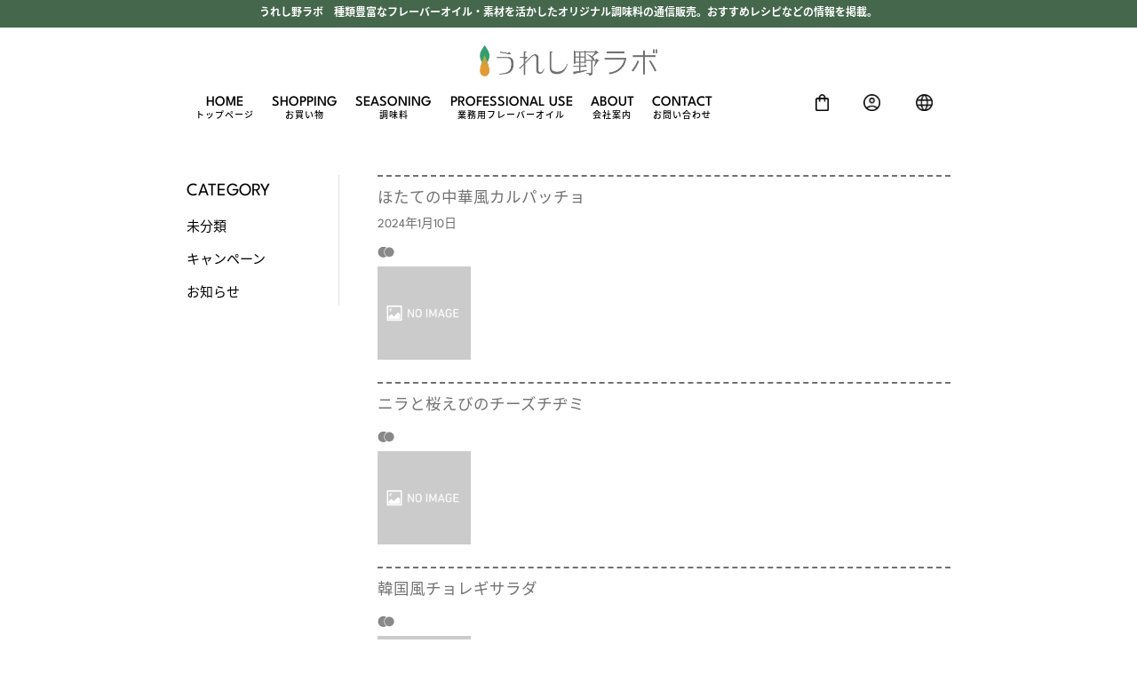

--- FILE ---
content_type: text/html; charset=UTF-8
request_url: https://ureshino-lab.jp/foodrecipe_cat/miedore
body_size: 9947
content:
<!DOCTYPE html>
<html lang="ja">
<head>
<meta charset="utf-8">
<title>みえどれ | うれし野ラボ　種類豊富なフレーバーオイル・調味料メーカー</title>
<meta name="description" content="辻製油「うれし野ラボ」の公式通販サイト。わさびオイル・ゆずオイル・レモンオイル・トリュフオイルなど種類豊富な『フレーバーオイル』！ とける唐辛子・かおる柚子・かける生姜でおなじみ『新感覚調味料』！ 黒にんにくのタレやドレッシング『黒にんにくレストラン』は相可高校と共同開発。松阪牛万能だれが大人気！レシピや使い方も満載。">
<meta name="viewport" content="width=device-width,initial-scale=1.0">
	
<link rel="stylesheet" href="/common/css/normalize.css">

<link rel="stylesheet" type="text/css" href="https://ureshino-lab.jp/wp-content/themes/ureshino-lab/css/slick.css">
<link rel="stylesheet" type="text/css" href="https://ureshino-lab.jp/wp-content/themes/ureshino-lab/css/slick-theme.css?250114">
<link rel="stylesheet" type="text/css" href="https://ureshino-lab.jp/wp-content/themes/ureshino-lab/css/style.css?250114" media="screen,print">	


<link rel="stylesheet" href="/wp-content/themes/ureshino-lab/style.css">
<link rel="stylesheet" href="/common/css/design.css?250114">

<link rel="stylesheet" href="/common/css/module.css">
<link rel="stylesheet" href="/common/css/sp.css?220519">

<!-- Google Tag Manager -->
<script>(function(w,d,s,l,i){w[l]=w[l]||[];w[l].push({'gtm.start':
new Date().getTime(),event:'gtm.js'});var f=d.getElementsByTagName(s)[0],
j=d.createElement(s),dl=l!='dataLayer'?'&l='+l:'';j.async=true;j.src=
'https://www.googletagmanager.com/gtm.js?id='+i+dl;f.parentNode.insertBefore(j,f);
})(window,document,'script','dataLayer','GTM-K8BGKTK5');</script>
<!-- End Google Tag Manager -->

<!-- Global site tag (gtag.js) - Google Analytics -->
<script async src="https://www.googletagmanager.com/gtag/js?id=UA-157263264-1"></script>
<script>
  window.dataLayer = window.dataLayer || [];
  function gtag(){dataLayer.push(arguments);}
  gtag('js', new Date());

  gtag('config', 'UA-157263264-1');
</script>

<!-- Google tag (gtag.js) -->
<script async src="https://www.googletagmanager.com/gtag/js?id=G-PPPGCWJ3HG"></script>
<script>
  window.dataLayer = window.dataLayer || [];
  function gtag(){dataLayer.push(arguments);}
  gtag('js', new Date());

  gtag('config', 'G-PPPGCWJ3HG');
</script>

<meta name='robots' content='max-image-preview:large' />
	<style>img:is([sizes="auto" i], [sizes^="auto," i]) { contain-intrinsic-size: 3000px 1500px }</style>
	
<!-- All In One SEO Pack 3.6.2ob_start_detected [-1,-1] -->
<script type="application/ld+json" class="aioseop-schema">{}</script>
<link rel="canonical" href="https://ureshino-lab.jp/foodrecipe_cat/miedore" />
<!-- All In One SEO Pack -->
<script type="text/javascript">
/* <![CDATA[ */
window._wpemojiSettings = {"baseUrl":"https:\/\/s.w.org\/images\/core\/emoji\/16.0.1\/72x72\/","ext":".png","svgUrl":"https:\/\/s.w.org\/images\/core\/emoji\/16.0.1\/svg\/","svgExt":".svg","source":{"concatemoji":"https:\/\/ureshino-lab.jp\/wp-includes\/js\/wp-emoji-release.min.js?ver=6.8.3"}};
/*! This file is auto-generated */
!function(s,n){var o,i,e;function c(e){try{var t={supportTests:e,timestamp:(new Date).valueOf()};sessionStorage.setItem(o,JSON.stringify(t))}catch(e){}}function p(e,t,n){e.clearRect(0,0,e.canvas.width,e.canvas.height),e.fillText(t,0,0);var t=new Uint32Array(e.getImageData(0,0,e.canvas.width,e.canvas.height).data),a=(e.clearRect(0,0,e.canvas.width,e.canvas.height),e.fillText(n,0,0),new Uint32Array(e.getImageData(0,0,e.canvas.width,e.canvas.height).data));return t.every(function(e,t){return e===a[t]})}function u(e,t){e.clearRect(0,0,e.canvas.width,e.canvas.height),e.fillText(t,0,0);for(var n=e.getImageData(16,16,1,1),a=0;a<n.data.length;a++)if(0!==n.data[a])return!1;return!0}function f(e,t,n,a){switch(t){case"flag":return n(e,"\ud83c\udff3\ufe0f\u200d\u26a7\ufe0f","\ud83c\udff3\ufe0f\u200b\u26a7\ufe0f")?!1:!n(e,"\ud83c\udde8\ud83c\uddf6","\ud83c\udde8\u200b\ud83c\uddf6")&&!n(e,"\ud83c\udff4\udb40\udc67\udb40\udc62\udb40\udc65\udb40\udc6e\udb40\udc67\udb40\udc7f","\ud83c\udff4\u200b\udb40\udc67\u200b\udb40\udc62\u200b\udb40\udc65\u200b\udb40\udc6e\u200b\udb40\udc67\u200b\udb40\udc7f");case"emoji":return!a(e,"\ud83e\udedf")}return!1}function g(e,t,n,a){var r="undefined"!=typeof WorkerGlobalScope&&self instanceof WorkerGlobalScope?new OffscreenCanvas(300,150):s.createElement("canvas"),o=r.getContext("2d",{willReadFrequently:!0}),i=(o.textBaseline="top",o.font="600 32px Arial",{});return e.forEach(function(e){i[e]=t(o,e,n,a)}),i}function t(e){var t=s.createElement("script");t.src=e,t.defer=!0,s.head.appendChild(t)}"undefined"!=typeof Promise&&(o="wpEmojiSettingsSupports",i=["flag","emoji"],n.supports={everything:!0,everythingExceptFlag:!0},e=new Promise(function(e){s.addEventListener("DOMContentLoaded",e,{once:!0})}),new Promise(function(t){var n=function(){try{var e=JSON.parse(sessionStorage.getItem(o));if("object"==typeof e&&"number"==typeof e.timestamp&&(new Date).valueOf()<e.timestamp+604800&&"object"==typeof e.supportTests)return e.supportTests}catch(e){}return null}();if(!n){if("undefined"!=typeof Worker&&"undefined"!=typeof OffscreenCanvas&&"undefined"!=typeof URL&&URL.createObjectURL&&"undefined"!=typeof Blob)try{var e="postMessage("+g.toString()+"("+[JSON.stringify(i),f.toString(),p.toString(),u.toString()].join(",")+"));",a=new Blob([e],{type:"text/javascript"}),r=new Worker(URL.createObjectURL(a),{name:"wpTestEmojiSupports"});return void(r.onmessage=function(e){c(n=e.data),r.terminate(),t(n)})}catch(e){}c(n=g(i,f,p,u))}t(n)}).then(function(e){for(var t in e)n.supports[t]=e[t],n.supports.everything=n.supports.everything&&n.supports[t],"flag"!==t&&(n.supports.everythingExceptFlag=n.supports.everythingExceptFlag&&n.supports[t]);n.supports.everythingExceptFlag=n.supports.everythingExceptFlag&&!n.supports.flag,n.DOMReady=!1,n.readyCallback=function(){n.DOMReady=!0}}).then(function(){return e}).then(function(){var e;n.supports.everything||(n.readyCallback(),(e=n.source||{}).concatemoji?t(e.concatemoji):e.wpemoji&&e.twemoji&&(t(e.twemoji),t(e.wpemoji)))}))}((window,document),window._wpemojiSettings);
/* ]]> */
</script>
<link rel='stylesheet' id='sbi_styles-css' href='https://ureshino-lab.jp/wp-content/plugins/instagram-feed/css/sbi-styles.min.css?ver=6.8.0' type='text/css' media='all' />
<style id='wp-emoji-styles-inline-css' type='text/css'>

	img.wp-smiley, img.emoji {
		display: inline !important;
		border: none !important;
		box-shadow: none !important;
		height: 1em !important;
		width: 1em !important;
		margin: 0 0.07em !important;
		vertical-align: -0.1em !important;
		background: none !important;
		padding: 0 !important;
	}
</style>
<link rel='stylesheet' id='wp-block-library-css' href='https://ureshino-lab.jp/wp-includes/css/dist/block-library/style.min.css?ver=6.8.3' type='text/css' media='all' />
<style id='classic-theme-styles-inline-css' type='text/css'>
/*! This file is auto-generated */
.wp-block-button__link{color:#fff;background-color:#32373c;border-radius:9999px;box-shadow:none;text-decoration:none;padding:calc(.667em + 2px) calc(1.333em + 2px);font-size:1.125em}.wp-block-file__button{background:#32373c;color:#fff;text-decoration:none}
</style>
<style id='global-styles-inline-css' type='text/css'>
:root{--wp--preset--aspect-ratio--square: 1;--wp--preset--aspect-ratio--4-3: 4/3;--wp--preset--aspect-ratio--3-4: 3/4;--wp--preset--aspect-ratio--3-2: 3/2;--wp--preset--aspect-ratio--2-3: 2/3;--wp--preset--aspect-ratio--16-9: 16/9;--wp--preset--aspect-ratio--9-16: 9/16;--wp--preset--color--black: #000000;--wp--preset--color--cyan-bluish-gray: #abb8c3;--wp--preset--color--white: #ffffff;--wp--preset--color--pale-pink: #f78da7;--wp--preset--color--vivid-red: #cf2e2e;--wp--preset--color--luminous-vivid-orange: #ff6900;--wp--preset--color--luminous-vivid-amber: #fcb900;--wp--preset--color--light-green-cyan: #7bdcb5;--wp--preset--color--vivid-green-cyan: #00d084;--wp--preset--color--pale-cyan-blue: #8ed1fc;--wp--preset--color--vivid-cyan-blue: #0693e3;--wp--preset--color--vivid-purple: #9b51e0;--wp--preset--gradient--vivid-cyan-blue-to-vivid-purple: linear-gradient(135deg,rgba(6,147,227,1) 0%,rgb(155,81,224) 100%);--wp--preset--gradient--light-green-cyan-to-vivid-green-cyan: linear-gradient(135deg,rgb(122,220,180) 0%,rgb(0,208,130) 100%);--wp--preset--gradient--luminous-vivid-amber-to-luminous-vivid-orange: linear-gradient(135deg,rgba(252,185,0,1) 0%,rgba(255,105,0,1) 100%);--wp--preset--gradient--luminous-vivid-orange-to-vivid-red: linear-gradient(135deg,rgba(255,105,0,1) 0%,rgb(207,46,46) 100%);--wp--preset--gradient--very-light-gray-to-cyan-bluish-gray: linear-gradient(135deg,rgb(238,238,238) 0%,rgb(169,184,195) 100%);--wp--preset--gradient--cool-to-warm-spectrum: linear-gradient(135deg,rgb(74,234,220) 0%,rgb(151,120,209) 20%,rgb(207,42,186) 40%,rgb(238,44,130) 60%,rgb(251,105,98) 80%,rgb(254,248,76) 100%);--wp--preset--gradient--blush-light-purple: linear-gradient(135deg,rgb(255,206,236) 0%,rgb(152,150,240) 100%);--wp--preset--gradient--blush-bordeaux: linear-gradient(135deg,rgb(254,205,165) 0%,rgb(254,45,45) 50%,rgb(107,0,62) 100%);--wp--preset--gradient--luminous-dusk: linear-gradient(135deg,rgb(255,203,112) 0%,rgb(199,81,192) 50%,rgb(65,88,208) 100%);--wp--preset--gradient--pale-ocean: linear-gradient(135deg,rgb(255,245,203) 0%,rgb(182,227,212) 50%,rgb(51,167,181) 100%);--wp--preset--gradient--electric-grass: linear-gradient(135deg,rgb(202,248,128) 0%,rgb(113,206,126) 100%);--wp--preset--gradient--midnight: linear-gradient(135deg,rgb(2,3,129) 0%,rgb(40,116,252) 100%);--wp--preset--font-size--small: 13px;--wp--preset--font-size--medium: 20px;--wp--preset--font-size--large: 36px;--wp--preset--font-size--x-large: 42px;--wp--preset--spacing--20: 0.44rem;--wp--preset--spacing--30: 0.67rem;--wp--preset--spacing--40: 1rem;--wp--preset--spacing--50: 1.5rem;--wp--preset--spacing--60: 2.25rem;--wp--preset--spacing--70: 3.38rem;--wp--preset--spacing--80: 5.06rem;--wp--preset--shadow--natural: 6px 6px 9px rgba(0, 0, 0, 0.2);--wp--preset--shadow--deep: 12px 12px 50px rgba(0, 0, 0, 0.4);--wp--preset--shadow--sharp: 6px 6px 0px rgba(0, 0, 0, 0.2);--wp--preset--shadow--outlined: 6px 6px 0px -3px rgba(255, 255, 255, 1), 6px 6px rgba(0, 0, 0, 1);--wp--preset--shadow--crisp: 6px 6px 0px rgba(0, 0, 0, 1);}:where(.is-layout-flex){gap: 0.5em;}:where(.is-layout-grid){gap: 0.5em;}body .is-layout-flex{display: flex;}.is-layout-flex{flex-wrap: wrap;align-items: center;}.is-layout-flex > :is(*, div){margin: 0;}body .is-layout-grid{display: grid;}.is-layout-grid > :is(*, div){margin: 0;}:where(.wp-block-columns.is-layout-flex){gap: 2em;}:where(.wp-block-columns.is-layout-grid){gap: 2em;}:where(.wp-block-post-template.is-layout-flex){gap: 1.25em;}:where(.wp-block-post-template.is-layout-grid){gap: 1.25em;}.has-black-color{color: var(--wp--preset--color--black) !important;}.has-cyan-bluish-gray-color{color: var(--wp--preset--color--cyan-bluish-gray) !important;}.has-white-color{color: var(--wp--preset--color--white) !important;}.has-pale-pink-color{color: var(--wp--preset--color--pale-pink) !important;}.has-vivid-red-color{color: var(--wp--preset--color--vivid-red) !important;}.has-luminous-vivid-orange-color{color: var(--wp--preset--color--luminous-vivid-orange) !important;}.has-luminous-vivid-amber-color{color: var(--wp--preset--color--luminous-vivid-amber) !important;}.has-light-green-cyan-color{color: var(--wp--preset--color--light-green-cyan) !important;}.has-vivid-green-cyan-color{color: var(--wp--preset--color--vivid-green-cyan) !important;}.has-pale-cyan-blue-color{color: var(--wp--preset--color--pale-cyan-blue) !important;}.has-vivid-cyan-blue-color{color: var(--wp--preset--color--vivid-cyan-blue) !important;}.has-vivid-purple-color{color: var(--wp--preset--color--vivid-purple) !important;}.has-black-background-color{background-color: var(--wp--preset--color--black) !important;}.has-cyan-bluish-gray-background-color{background-color: var(--wp--preset--color--cyan-bluish-gray) !important;}.has-white-background-color{background-color: var(--wp--preset--color--white) !important;}.has-pale-pink-background-color{background-color: var(--wp--preset--color--pale-pink) !important;}.has-vivid-red-background-color{background-color: var(--wp--preset--color--vivid-red) !important;}.has-luminous-vivid-orange-background-color{background-color: var(--wp--preset--color--luminous-vivid-orange) !important;}.has-luminous-vivid-amber-background-color{background-color: var(--wp--preset--color--luminous-vivid-amber) !important;}.has-light-green-cyan-background-color{background-color: var(--wp--preset--color--light-green-cyan) !important;}.has-vivid-green-cyan-background-color{background-color: var(--wp--preset--color--vivid-green-cyan) !important;}.has-pale-cyan-blue-background-color{background-color: var(--wp--preset--color--pale-cyan-blue) !important;}.has-vivid-cyan-blue-background-color{background-color: var(--wp--preset--color--vivid-cyan-blue) !important;}.has-vivid-purple-background-color{background-color: var(--wp--preset--color--vivid-purple) !important;}.has-black-border-color{border-color: var(--wp--preset--color--black) !important;}.has-cyan-bluish-gray-border-color{border-color: var(--wp--preset--color--cyan-bluish-gray) !important;}.has-white-border-color{border-color: var(--wp--preset--color--white) !important;}.has-pale-pink-border-color{border-color: var(--wp--preset--color--pale-pink) !important;}.has-vivid-red-border-color{border-color: var(--wp--preset--color--vivid-red) !important;}.has-luminous-vivid-orange-border-color{border-color: var(--wp--preset--color--luminous-vivid-orange) !important;}.has-luminous-vivid-amber-border-color{border-color: var(--wp--preset--color--luminous-vivid-amber) !important;}.has-light-green-cyan-border-color{border-color: var(--wp--preset--color--light-green-cyan) !important;}.has-vivid-green-cyan-border-color{border-color: var(--wp--preset--color--vivid-green-cyan) !important;}.has-pale-cyan-blue-border-color{border-color: var(--wp--preset--color--pale-cyan-blue) !important;}.has-vivid-cyan-blue-border-color{border-color: var(--wp--preset--color--vivid-cyan-blue) !important;}.has-vivid-purple-border-color{border-color: var(--wp--preset--color--vivid-purple) !important;}.has-vivid-cyan-blue-to-vivid-purple-gradient-background{background: var(--wp--preset--gradient--vivid-cyan-blue-to-vivid-purple) !important;}.has-light-green-cyan-to-vivid-green-cyan-gradient-background{background: var(--wp--preset--gradient--light-green-cyan-to-vivid-green-cyan) !important;}.has-luminous-vivid-amber-to-luminous-vivid-orange-gradient-background{background: var(--wp--preset--gradient--luminous-vivid-amber-to-luminous-vivid-orange) !important;}.has-luminous-vivid-orange-to-vivid-red-gradient-background{background: var(--wp--preset--gradient--luminous-vivid-orange-to-vivid-red) !important;}.has-very-light-gray-to-cyan-bluish-gray-gradient-background{background: var(--wp--preset--gradient--very-light-gray-to-cyan-bluish-gray) !important;}.has-cool-to-warm-spectrum-gradient-background{background: var(--wp--preset--gradient--cool-to-warm-spectrum) !important;}.has-blush-light-purple-gradient-background{background: var(--wp--preset--gradient--blush-light-purple) !important;}.has-blush-bordeaux-gradient-background{background: var(--wp--preset--gradient--blush-bordeaux) !important;}.has-luminous-dusk-gradient-background{background: var(--wp--preset--gradient--luminous-dusk) !important;}.has-pale-ocean-gradient-background{background: var(--wp--preset--gradient--pale-ocean) !important;}.has-electric-grass-gradient-background{background: var(--wp--preset--gradient--electric-grass) !important;}.has-midnight-gradient-background{background: var(--wp--preset--gradient--midnight) !important;}.has-small-font-size{font-size: var(--wp--preset--font-size--small) !important;}.has-medium-font-size{font-size: var(--wp--preset--font-size--medium) !important;}.has-large-font-size{font-size: var(--wp--preset--font-size--large) !important;}.has-x-large-font-size{font-size: var(--wp--preset--font-size--x-large) !important;}
:where(.wp-block-post-template.is-layout-flex){gap: 1.25em;}:where(.wp-block-post-template.is-layout-grid){gap: 1.25em;}
:where(.wp-block-columns.is-layout-flex){gap: 2em;}:where(.wp-block-columns.is-layout-grid){gap: 2em;}
:root :where(.wp-block-pullquote){font-size: 1.5em;line-height: 1.6;}
</style>
<link rel='stylesheet' id='contact-form-7-css' href='https://ureshino-lab.jp/wp-content/plugins/contact-form-7/includes/css/styles.css?ver=5.4.1' type='text/css' media='all' />
<link rel='stylesheet' id='toc-screen-css' href='https://ureshino-lab.jp/wp-content/plugins/table-of-contents-plus/screen.min.css?ver=2002' type='text/css' media='all' />
<link rel='stylesheet' id='wp-pagenavi-css' href='https://ureshino-lab.jp/wp-content/plugins/wp-pagenavi/pagenavi-css.css?ver=2.70' type='text/css' media='all' />
<script type="text/javascript" src="https://ureshino-lab.jp/wp-includes/js/jquery/jquery.min.js?ver=3.7.1" id="jquery-core-js"></script>
<script type="text/javascript" src="https://ureshino-lab.jp/wp-includes/js/jquery/jquery-migrate.min.js?ver=3.4.1" id="jquery-migrate-js"></script>
<script type="text/javascript" id="eio-lazy-load-js-extra">
/* <![CDATA[ */
var eio_lazy_vars = {"exactdn_domain":""};
/* ]]> */
</script>
<script type="text/javascript" src="https://ureshino-lab.jp/wp-content/plugins/ewww-image-optimizer/includes/lazysizes.min.js?ver=540" id="eio-lazy-load-js"></script>
<link rel="https://api.w.org/" href="https://ureshino-lab.jp/wp-json/" />        <script type="text/javascript">
            (function () {
                window.lsow_fs = {can_use_premium_code: false};
            })();
        </script>
        <noscript><style>.lazyload[data-src]{display:none !important;}</style></noscript><link rel="icon" href="https://ureshino-lab.jp/wp-content/uploads/2020/06/cropped-0802f43c35edb1fb95626ec0652b0995-32x32.jpg" sizes="32x32" />
<link rel="icon" href="https://ureshino-lab.jp/wp-content/uploads/2020/06/cropped-0802f43c35edb1fb95626ec0652b0995-192x192.jpg" sizes="192x192" />
<link rel="apple-touch-icon" href="https://ureshino-lab.jp/wp-content/uploads/2020/06/cropped-0802f43c35edb1fb95626ec0652b0995-180x180.jpg" />
<meta name="msapplication-TileImage" content="https://ureshino-lab.jp/wp-content/uploads/2020/06/cropped-0802f43c35edb1fb95626ec0652b0995-270x270.jpg" />
</head>
<body>

<!-- Google Tag Manager (noscript) -->
<noscript><iframe src="https://www.googletagmanager.com/ns.html?id=GTM-K8BGKTK5"
height="0" width="0" style="display:none;visibility:hidden"></iframe></noscript>
<!-- End Google Tag Manager (noscript) -->

		<header>
			<h1>うれし野ラボ　種類豊富なフレーバーオイル・素材を活かしたオリジナル調味料の通信販売。おすすめレシピなどの情報を掲載。</h1>
			
				<div class="header_logo"><a href="https://ureshino-lab.jp/"><img src="data:image/svg+xml,%3Csvg xmlns='http://www.w3.org/2000/svg' viewBox='0 0 200 35'%3E%3C/svg%3E" alt="うれし野ラボ　種類豊富なフレーバーオイル・調味料メーカー" width="200" height="35" data-src="https://ureshino-lab.jp/wp-content/themes/ureshino-lab/images/logo.png" loading="lazy" class="lazyload"><noscript><img src="https://ureshino-lab.jp/wp-content/themes/ureshino-lab/images/logo.png" alt="うれし野ラボ　種類豊富なフレーバーオイル・調味料メーカー" width="200" height="35" data-eio="l"></noscript></a></div>
			<div id="global-nav">
				<nav class="header_menu">
					<ul class="header_menu01 parent_menu">
						<li class="bold500"><a href="https://ureshino-lab.jp/">HOME<span>トップページ</span></a></li>
						<li class="bold500"><a href="https://shop.ureshino-lab.jp/">SHOPPING<span>お買い物</span></a></li>
						<li class="bold500"><a href="javascript:void(0);">SEASONING<span>調味料</span></a>
							<ul>
								<li><a href="https://ureshino-lab.jp/shinkankaku_seasoning/">新感覚調味料</a></li>
								<li><a href="https://ureshino-lab.jp/ninniku/">黒にんにくレストラン</a></li>
								<li><a href="https://ureshino-lab.jp/seasoning/flavor-oil/">フレーバーオイル</a></li>
								<li><a href="https://shop.ureshino-lab.jp/shopbrand/ct18/">ギフトセット</a></li>
								<li><a href="https://ureshino-lab.jp/recipe/">レシピ</a></li>
							</ul></li>
						<li class="bold500"><a href="https://ureshino-lab.jp/flavor-oil-information/">PROFESSIONAL USE<span>業務用フレーバーオイル</span></a></li>
						<li class="bold500"><a href="https://ureshino-lab.jp/company/">ABOUT<span>会社案内</span></a></li>
						<li class="bold500"><a href="https://ureshino-lab.jp/contact/">CONTACT<span>お問い合わせ</span></a></li>
					</ul>
					<ul class="header_menu02 parent_menu">
						<li class="tooltip"><span class="tooltip-text">ショッピングカート</span><a href="https://shop.ureshino-lab.jp/shop/basket.html"><img src="data:image/svg+xml,%3Csvg xmlns='http://www.w3.org/2000/svg' viewBox='0 0 15 19'%3E%3C/svg%3E" alt="ショッピングカート" width="15" height="19" data-src="https://ureshino-lab.jp/wp-content/themes/ureshino-lab/images/cart_icon.png" loading="lazy" class="lazyload"><noscript><img src="https://ureshino-lab.jp/wp-content/themes/ureshino-lab/images/cart_icon.png" alt="ショッピングカート" width="15" height="19" data-eio="l"></noscript></a></li>
						<li class="tooltip"><a href="https://shop.ureshino-lab.jp/html/page2.html#a6"><span class="tooltip-text">マイページ</span><img src="data:image/svg+xml,%3Csvg xmlns='http://www.w3.org/2000/svg' viewBox='0 0 19 19'%3E%3C/svg%3E" alt="マイページ" width="19" height="19" data-src="https://ureshino-lab.jp/wp-content/themes/ureshino-lab/images/mypage_icon.png" loading="lazy" class="lazyload"><noscript><img src="https://ureshino-lab.jp/wp-content/themes/ureshino-lab/images/mypage_icon.png" alt="マイページ" width="19" height="19" data-eio="l"></noscript></a></li>
						<li><a href="javascript:void(0)"><img src="data:image/svg+xml,%3Csvg xmlns='http://www.w3.org/2000/svg' viewBox='0 0 19 19'%3E%3C/svg%3E" alt="言語" width="19" height="19" data-src="https://ureshino-lab.jp/wp-content/themes/ureshino-lab/images/language_icon.png" loading="lazy" class="lazyload"><noscript><img src="https://ureshino-lab.jp/wp-content/themes/ureshino-lab/images/language_icon.png" alt="言語" width="19" height="19" data-eio="l"></noscript></a>
							<ul>
								<li><a href="https://ureshino-lab.com/es/" target="_blank">Spanish</a></li>
								<li><a href="https://ureshino-lab.com/fr/" target="_blank">French</a></li>
								<li><a href="https://ureshino-lab.com/vi/" target="_blank">Vietnamese</a></li>
								<li><a href="https://ureshino-lab.com/pt/" target="_blank">Portuguese</a></li>
								<li><a href="https://ureshino-lab.com/ms/" target="_blank">Malay</a></li>
								<li><a href="https://ureshino-lab.com/en/" target="_blank">English</a></li>
								<li><a href="https://ureshino-lab.com/zh_k" target="_blank">簡体字</a></li>
								<li><a href="https://ureshino-lab.com/zh_h" target="_blank">繁体字</a></li>
							</ul></li>
					</ul>
				</nav>
			</div>
				
					<div class="hamburger-menu sp-block">
					<input type="checkbox" id="menu-btn-check">
					<label for="menu-btn-check" class="menu-btn"><span></span></label>
						<!--ここからメニュー-->
						 <div class="menu-content">
							<ul class="sp-menu">
								<li><a href="https://ureshino-lab.jp/">トップページ</a></li>
								<li><a href="https://shop.ureshino-lab.jp/">お買い物</a></li>
								<li><a href="javascript:void(0);">調味料</a>
									<ul>
										<li><a href="https://ureshino-lab.jp/shinkankaku_seasoning/">新感覚調味料</a></li>
										<li><a href="https://ureshino-lab.jp/ninniku/">黒にんにくレストラン</a></li>
										<li><a href="https://ureshino-lab.jp/seasoning/flavor-oil/">フレーバーオイル</a></li>
										<li><a href="https://shop.ureshino-lab.jp/shopbrand/ct18/">ギフトセット</a></li>
										<li><a href="https://ureshino-lab.jp/recipe/">レシピ</a></li>
									</ul></li>
								<li><a href="https://ureshino-lab.jp/flavor-oil-information/">業務用フレーバーオイル</a></li>
								<li><a href="https://ureshino-lab.jp/company/">会社案内</a></li>
								<li><a href="https://ureshino-lab.jp/contact/">お問い合わせ</a></li>
								<li class="sp-menu_cart"><a href="https://shop.ureshino-lab.jp/shop/basket.html">ショッピングカート</a></li>
								<li class="sp-menu_mypage"><a href="https://shop.ureshino-lab.jp/html/page2.html#a6">マイページ</a></li>
								<li class="sp-menu_language"><input id="acd-check1" class="acd-check" type="checkbox"><label class="acd-label" for="acd-check1">LANGUAGE</label>
									<ul class="acd-content">
										<li><a href="https://ureshino-lab.com/es/" target="_blank">Spanish</a></li>
										<li><a href="https://ureshino-lab.com/fr/" target="_blank">French</a></li>
										<li><a href="https://ureshino-lab.com/vi/" target="_blank">Vietnamese</a></li>
										<li><a href="https://ureshino-lab.com/pt/" target="_blank">Portuguese</a></li>
										<li><a href="https://ureshino-lab.com/ms/" target="_blank">Malay</a></li>
										<li><a href="https://ureshino-lab.com/en/" target="_blank">English</a></li>
										<li><a href="https://ureshino-lab.com/zh_k" target="_blank">簡体字</a></li>
										<li><a href="https://ureshino-lab.com/zh_h" target="_blank">繁体字</a></li>
									</ul></li>
							</ul> 
						</div>
						<!--ここまでメニュー-->
					</div>
				
		</header><!-- /header -->	
	<section class="page_contents">
		
		<div class="page_left">
			<div class="page_menu">
						<h3>CATEGORY</h3>
				<ul>
						<li class="cat-item cat-item-1"><a href="https://ureshino-lab.jp/category/%e6%9c%aa%e5%88%86%e9%a1%9e">未分類</a>
</li>
	<li class="cat-item cat-item-171"><a href="https://ureshino-lab.jp/category/campaign">キャンペーン</a>
</li>
	<li class="cat-item cat-item-172"><a href="https://ureshino-lab.jp/category/oshirase">お知らせ</a>
</li>
				</ul>
			</div>
		</div>
		
		<div class="page_right">
        <section class="blog-archive-area">
                    <div class="blog-archive-box">
            <a href="https://ureshino-lab.jp/foodrecipe/%e3%81%bb%e3%81%9f%e3%81%a6%e3%81%ae%e4%b8%ad%e8%8f%af%e9%a2%a8%e3%82%ab%e3%83%ab%e3%83%91%e3%83%83%e3%83%81%e3%83%a7">
            <h3 class="blog-archive-title">ほたての中華風カルパッチョ</h3>
                <time class="blog-content-time">2024年1月10日</time>
        <p class="blog-content-catname"><img src="[data-uri]" alt="" data-src="/common/img/blogmenu_cat.png" loading="lazy" class="lazyload"><noscript><img src="/common/img/blogmenu_cat.png" alt="" data-eio="l"></noscript> </p>            
                
                <figure class="blog-archive-left">
                    <img src="[data-uri]" data-src="/common/img/no_image.png" loading="lazy" class="lazyload" /><noscript><img src="/common/img/no_image.png" data-eio="l" /></noscript>
                </figure>
                <div class="blog-archive-right">
                    <p></p>
                </div>
                </a>
            </div>

                        <div class="blog-archive-box">
            <a href="https://ureshino-lab.jp/foodrecipe/%e3%83%8b%e3%83%a9%e3%81%a8%e6%a1%9c%e3%81%88%e3%81%b3%e3%81%ae%e3%83%81%e3%83%bc%e3%82%ba%e3%83%81%e3%83%82%e3%83%9f">
            <h3 class="blog-archive-title">ニラと桜えびのチーズチヂミ</h3>
                <time class="blog-content-time"></time>
        <p class="blog-content-catname"><img src="[data-uri]" alt="" data-src="/common/img/blogmenu_cat.png" loading="lazy" class="lazyload"><noscript><img src="/common/img/blogmenu_cat.png" alt="" data-eio="l"></noscript> </p>            
                
                <figure class="blog-archive-left">
                    <img src="[data-uri]" data-src="/common/img/no_image.png" loading="lazy" class="lazyload" /><noscript><img src="/common/img/no_image.png" data-eio="l" /></noscript>
                </figure>
                <div class="blog-archive-right">
                    <p></p>
                </div>
                </a>
            </div>

                        <div class="blog-archive-box">
            <a href="https://ureshino-lab.jp/foodrecipe/%e9%9f%93%e5%9b%bd%e9%a2%a8%e3%83%81%e3%83%a7%e3%83%ac%e3%82%ae%e3%82%b5%e3%83%a9%e3%83%80">
            <h3 class="blog-archive-title">韓国風チョレギサラダ</h3>
                <time class="blog-content-time"></time>
        <p class="blog-content-catname"><img src="[data-uri]" alt="" data-src="/common/img/blogmenu_cat.png" loading="lazy" class="lazyload"><noscript><img src="/common/img/blogmenu_cat.png" alt="" data-eio="l"></noscript> </p>            
                
                <figure class="blog-archive-left">
                    <img src="[data-uri]" data-src="/common/img/no_image.png" loading="lazy" class="lazyload" /><noscript><img src="/common/img/no_image.png" data-eio="l" /></noscript>
                </figure>
                <div class="blog-archive-right">
                    <p></p>
                </div>
                </a>
            </div>

                        <div class="blog-archive-box">
            <a href="https://ureshino-lab.jp/foodrecipe/%e3%82%b9%e3%83%a2%e3%83%bc%e3%82%af%e3%82%b5%e3%83%bc%e3%83%a2%e3%83%b3%e3%81%a8%e3%82%af%e3%83%aa%e3%83%bc%e3%83%a0%e3%83%81%e3%83%bc%e3%82%ba%e3%81%ae%e3%82%b0%e3%83%aa%e3%83%bc%e3%83%b3%e3%82%b5-6">
            <h3 class="blog-archive-title">ゆず香る 白菜とツナの サラダ</h3>
                <time class="blog-content-time">2023年2月13日</time>
        <p class="blog-content-catname"><img src="[data-uri]" alt="" data-src="/common/img/blogmenu_cat.png" loading="lazy" class="lazyload"><noscript><img src="/common/img/blogmenu_cat.png" alt="" data-eio="l"></noscript> </p>            
                
                <figure class="blog-archive-left">
                    <img src="[data-uri]" data-src="/common/img/no_image.png" loading="lazy" class="lazyload" /><noscript><img src="/common/img/no_image.png" data-eio="l" /></noscript>
                </figure>
                <div class="blog-archive-right">
                    <p></p>
                </div>
                </a>
            </div>

                        <div class="blog-archive-box">
            <a href="https://ureshino-lab.jp/foodrecipe/%e3%82%b9%e3%83%a2%e3%83%bc%e3%82%af%e3%82%b5%e3%83%bc%e3%83%a2%e3%83%b3%e3%81%a8%e3%82%af%e3%83%aa%e3%83%bc%e3%83%a0%e3%83%81%e3%83%bc%e3%82%ba%e3%81%ae%e3%82%b0%e3%83%aa%e3%83%bc%e3%83%b3%e3%82%b5-5">
            <h3 class="blog-archive-title">豚かつ ～ゆず香る フレッシュトマトソースがけ～</h3>
                <time class="blog-content-time"></time>
        <p class="blog-content-catname"><img src="[data-uri]" alt="" data-src="/common/img/blogmenu_cat.png" loading="lazy" class="lazyload"><noscript><img src="/common/img/blogmenu_cat.png" alt="" data-eio="l"></noscript> </p>            
                
                <figure class="blog-archive-left">
                    <img src="[data-uri]" data-src="/common/img/no_image.png" loading="lazy" class="lazyload" /><noscript><img src="/common/img/no_image.png" data-eio="l" /></noscript>
                </figure>
                <div class="blog-archive-right">
                    <p></p>
                </div>
                </a>
            </div>

                        <div class="blog-archive-box">
            <a href="https://ureshino-lab.jp/foodrecipe/%e3%82%b9%e3%83%a2%e3%83%bc%e3%82%af%e3%82%b5%e3%83%bc%e3%83%a2%e3%83%b3%e3%81%a8%e3%82%af%e3%83%aa%e3%83%bc%e3%83%a0%e3%83%81%e3%83%bc%e3%82%ba%e3%81%ae%e3%82%b0%e3%83%aa%e3%83%bc%e3%83%b3%e3%82%b5-4">
            <h3 class="blog-archive-title">鶏の唐揚げ ～ねぎ塩レモンソースがけ</h3>
                <time class="blog-content-time"></time>
        <p class="blog-content-catname"><img src="[data-uri]" alt="" data-src="/common/img/blogmenu_cat.png" loading="lazy" class="lazyload"><noscript><img src="/common/img/blogmenu_cat.png" alt="" data-eio="l"></noscript> </p>            
                
                <figure class="blog-archive-left">
                    <img src="[data-uri]" data-src="/common/img/no_image.png" loading="lazy" class="lazyload" /><noscript><img src="/common/img/no_image.png" data-eio="l" /></noscript>
                </figure>
                <div class="blog-archive-right">
                    <p></p>
                </div>
                </a>
            </div>

                        <div class="blog-archive-box">
            <a href="https://ureshino-lab.jp/foodrecipe/%e3%82%b9%e3%83%a2%e3%83%bc%e3%82%af%e3%82%b5%e3%83%bc%e3%83%a2%e3%83%b3%e3%81%a8%e3%82%af%e3%83%aa%e3%83%bc%e3%83%a0%e3%83%81%e3%83%bc%e3%82%ba%e3%81%ae%e3%82%b0%e3%83%aa%e3%83%bc%e3%83%b3%e3%82%b5-3">
            <h3 class="blog-archive-title">レモン香る とろ～りたまごサンド</h3>
                <time class="blog-content-time"></time>
        <p class="blog-content-catname"><img src="[data-uri]" alt="" data-src="/common/img/blogmenu_cat.png" loading="lazy" class="lazyload"><noscript><img src="/common/img/blogmenu_cat.png" alt="" data-eio="l"></noscript> </p>            
                
                <figure class="blog-archive-left">
                    <img src="[data-uri]" data-src="/common/img/no_image.png" loading="lazy" class="lazyload" /><noscript><img src="/common/img/no_image.png" data-eio="l" /></noscript>
                </figure>
                <div class="blog-archive-right">
                    <p></p>
                </div>
                </a>
            </div>

                        <div class="blog-archive-box">
            <a href="https://ureshino-lab.jp/foodrecipe/%e3%82%b9%e3%83%a2%e3%83%bc%e3%82%af%e3%82%b5%e3%83%bc%e3%83%a2%e3%83%b3%e3%81%a8%e3%82%af%e3%83%aa%e3%83%bc%e3%83%a0%e3%83%81%e3%83%bc%e3%82%ba%e3%81%ae%e3%82%b0%e3%83%aa%e3%83%bc%e3%83%b3%e3%82%b5-2">
            <h3 class="blog-archive-title">真鯛のカルパッチョ ～ゆずソース添え</h3>
                <time class="blog-content-time"></time>
        <p class="blog-content-catname"><img src="[data-uri]" alt="" data-src="/common/img/blogmenu_cat.png" loading="lazy" class="lazyload"><noscript><img src="/common/img/blogmenu_cat.png" alt="" data-eio="l"></noscript> </p>            
                
                <figure class="blog-archive-left">
                    <img src="[data-uri]" data-src="/common/img/no_image.png" loading="lazy" class="lazyload" /><noscript><img src="/common/img/no_image.png" data-eio="l" /></noscript>
                </figure>
                <div class="blog-archive-right">
                    <p></p>
                </div>
                </a>
            </div>

                        <div class="blog-archive-box">
            <a href="https://ureshino-lab.jp/foodrecipe/%e3%82%b9%e3%83%a2%e3%83%bc%e3%82%af%e3%82%b5%e3%83%bc%e3%83%a2%e3%83%b3%e3%81%a8%e3%82%af%e3%83%aa%e3%83%bc%e3%83%a0%e3%83%81%e3%83%bc%e3%82%ba%e3%81%ae%e3%82%b0%e3%83%aa%e3%83%bc%e3%83%b3%e3%82%b5">
            <h3 class="blog-archive-title">スモークサーモンとクリームチーズのグリーンサラダ</h3>
                <time class="blog-content-time"></time>
        <p class="blog-content-catname"><img src="[data-uri]" alt="" data-src="/common/img/blogmenu_cat.png" loading="lazy" class="lazyload"><noscript><img src="/common/img/blogmenu_cat.png" alt="" data-eio="l"></noscript> </p>            
                
                <figure class="blog-archive-left">
                    <img src="[data-uri]" data-src="/common/img/no_image.png" loading="lazy" class="lazyload" /><noscript><img src="/common/img/no_image.png" data-eio="l" /></noscript>
                </figure>
                <div class="blog-archive-right">
                    <p></p>
                </div>
                </a>
            </div>

                                </section>
		</div>

	</section>

	<footer>
		<div class="footer_box">
			<ul class="footer_box_col01">
				<li class="bold500"><a href="https://shop.ureshino-lab.jp/">SHOPPING</a></li>
				<li class="bold500"><a href="https://ureshino-lab.jp/company/">ABOUT</a></li>
				<li class="bold500"><a href="https://shop.ureshino-lab.jp/html/page1.html">Q&amp;A</a></li>
				<li class="bold500"><a href="https://ureshino-lab.jp/category/oshirase/">INFORMATION</a></li>
				<li class="bold500"><a href="https://www.facebook.com/URESHINO.LAB/" target="_blank">FACEBOOK</a></li>
			</ul>
			<ul class="footer_box_col02">
				<li class="bold500"><a href="javascript:void(0);">SEASONING</a></li>
				<li class="serif"><a href="https://ureshino-lab.jp/shinkankaku_seasoning/">・新感覚調味料</a></li>
				<li class="serif"><a href="https://ureshino-lab.jp/ninniku/">・黒にんにくレストラン</a></li>
				<li class="serif"><a href="https://ureshino-lab.jp/seasoning/flavor-oil/">・フレーバーオイル</a></li>
				<li class="serif"><a href="https://shop.ureshino-lab.jp/shopbrand/ct18/">・ギフトセット</a></li>
				<li class="serif"><a href="https://ureshino-lab.jp/recipe/">・レシピ</a></li>
			</ul>
			<ul class="footer_box_col03">
				<li class="bold500"><a href="https://ureshino-lab.jp/cosme/">CERAMIDE ESSENCE</a></li>
				<li class="serif"><a href="https://ureshino-lab.jp/cosme/serum/">・セラミド美容液</a></li>
				<li class="serif"><a href="https://ureshino-lab.jp/cosme/nano/">・セラミドってなあに？</a></li>
				<li class="serif"><a href="https://ureshino-lab.jp/cosme/seramidoeat/">・食べられるセラミド</a></li>
				<li class="serif"><a href="https://ureshino-lab.jp/cosme/gel/">・エッセンスの使い方</a></li>
				<li class="serif"><a href="https://ureshino-lab.jp/cosme/voice/">・お客様の声</a></li>
				<li class="serif"><a href="https://ureshino-lab.jp/cosme/serum#a3">・返品保証</a></li>
				<li class="serif"><a href="https://ureshino-lab.jp/cosme/switzerland/">・スイスのエステサロン</a></li>
			</ul>
			<ul class="footer_box_col04">
				<li class="footer_logo"><a href="https://ureshino-lab.jp/"><img src="data:image/svg+xml,%3Csvg xmlns='http://www.w3.org/2000/svg' viewBox='0 0 140 24'%3E%3C/svg%3E" alt="うれし野ラボ　種類豊富なフレーバーオイル・調味料メーカー" width="140" height="24" data-src="https://ureshino-lab.jp/wp-content/themes/ureshino-lab/images/footer_logo.png" loading="lazy" class="lazyload"><noscript><img src="https://ureshino-lab.jp/wp-content/themes/ureshino-lab/images/footer_logo.png" alt="うれし野ラボ　種類豊富なフレーバーオイル・調味料メーカー" width="140" height="24" data-eio="l"></noscript></a></li>
				<li class="serif footer_address">辻製油株式会社<br>
				〒515-2314 三重県松阪市嬉野新屋庄町565-1</li>
				<li class="bold500 footer_contact">ご注文・お問い合わせ</li>
				<li class="bold700 footer_tel"><a href="tel:0120-52-8080">0120 52 8080</a>&nbsp;&nbsp;<span> (平日9:00〜17:00)</span></li>
				<li class="bold700 footer_mail"><a href="https://ureshino-lab.jp/contact/">CONTACT FORM</a>&nbsp;&nbsp;<span>(24時間)</span></li>
			</ul>
		</div>
		
		<ul class="footer_submenu">
			<li><a href="https://shop.ureshino-lab.jp/html/page2.html#a1">返品について</a></li>
			<li><a href="https://shop.ureshino-lab.jp/html/page2.html">SHOPPING GUIDE</a></li>
			<li><a href="https://shop.ureshino-lab.jp/html/page3.html">プライバシーポリシー</a></li>
			<li><a href="https://shop.ureshino-lab.jp/html/page4.html">特定商取引法表記</a></li>
		</ul>
		
		<p class="copyright">Copyright &copy; 2022 URESHINO LAB All Rights Reserved.</p>
	</footer><!-- /footer -->

<script src="https://code.jquery.com/jquery-3.6.0.min.js" integrity="sha256-/xUj+3OJU5yExlq6GSYGSHk7tPXikynS7ogEvDej/m4=" crossorigin="anonymous"></script>
<script type="text/javascript" src="https://ureshino-lab.jp/wp-content/themes/ureshino-lab/js/slick.min.js"></script>
<script type="text/javascript" src="https://ureshino-lab.jp/wp-content/themes/ureshino-lab/js/common.js?250114"></script>


<script type="speculationrules">
{"prefetch":[{"source":"document","where":{"and":[{"href_matches":"\/*"},{"not":{"href_matches":["\/wp-*.php","\/wp-admin\/*","\/wp-content\/uploads\/*","\/wp-content\/*","\/wp-content\/plugins\/*","\/wp-content\/themes\/ureshino-lab\/*","\/*\\?(.+)"]}},{"not":{"selector_matches":"a[rel~=\"nofollow\"]"}},{"not":{"selector_matches":".no-prefetch, .no-prefetch a"}}]},"eagerness":"conservative"}]}
</script>
<!-- Instagram Feed JS -->
<script type="text/javascript">
var sbiajaxurl = "https://ureshino-lab.jp/wp-admin/admin-ajax.php";
</script>
<script type="text/javascript" src="https://ureshino-lab.jp/wp-includes/js/dist/vendor/wp-polyfill.min.js?ver=3.15.0" id="wp-polyfill-js"></script>
<script type="text/javascript" id="contact-form-7-js-extra">
/* <![CDATA[ */
var wpcf7 = {"api":{"root":"https:\/\/ureshino-lab.jp\/wp-json\/","namespace":"contact-form-7\/v1"}};
/* ]]> */
</script>
<script type="text/javascript" src="https://ureshino-lab.jp/wp-content/plugins/contact-form-7/includes/js/index.js?ver=5.4.1" id="contact-form-7-js"></script>
<script type="text/javascript" id="lsow-frontend-scripts-js-extra">
/* <![CDATA[ */
var lsow_settings = {"mobile_width":"780","custom_css":""};
/* ]]> */
</script>
<script type="text/javascript" src="https://ureshino-lab.jp/wp-content/plugins/livemesh-siteorigin-widgets/assets/js/lsow-frontend.min.js?ver=2.5.9" id="lsow-frontend-scripts-js"></script>
<script type="text/javascript" id="toc-front-js-extra">
/* <![CDATA[ */
var tocplus = {"smooth_scroll":"1","visibility_show":"\u8868\u793a\u3059\u308b","visibility_hide":"\u975e\u8868\u793a","width":"Auto"};
/* ]]> */
</script>
<script type="text/javascript" src="https://ureshino-lab.jp/wp-content/plugins/table-of-contents-plus/front.min.js?ver=2002" id="toc-front-js"></script>

<!-- Shortcodes Ultimate custom CSS - start -->
<style type="text/css">
.su-carousel .su-carousel-slide-title {
	font-size: 16px;
}
.su-carousel-responsive-yes .su-carousel-slide>a, .su-carousel-responsive-yes .su-carousel-slide>a>img, .su-carousel-responsive-yes .su-carousel-slide>img {
    height: 100%;
}

.su-image-carousel:last-child {
	margin-bottom: 40px;
}

@media print, screen and (max-width: 960px){
	.su-image-carousel:last-child {
		margin-bottom: 20px;
	}
}
</style>
<!-- Shortcodes Ultimate custom CSS - end -->

<script id="tagjs" type="text/javascript">
  (function () {
    var tagjs = document.createElement("script");
    var s = document.getElementsByTagName("script")[0];
    tagjs.async = true;
    tagjs.src = "//s.yjtag.jp/tag.js#site=AdW2EEt";
    s.parentNode.insertBefore(tagjs, s);
  }());
</script>
<noscript>
  <iframe src="//b.yjtag.jp/iframe?c=AdW2EEt" width="1" height="1" frameborder="0" scrolling="no" marginheight="0" marginwidth="0"></iframe>
</noscript>
</body>
</html>


--- FILE ---
content_type: text/css
request_url: https://ureshino-lab.jp/wp-content/themes/ureshino-lab/css/slick-theme.css?250114
body_size: 1097
content:
@charset 'UTF-8';
/* Slider */
.slick-loading .slick-list
{
    background: #fff url('./ajax-loader.gif') center center no-repeat;
}

/* Icons */
@font-face
{
    font-family: 'slick';
    font-weight: normal;
    font-style: normal;

    src: url('./fonts/slick.eot');
    src: url('./fonts/slick.eot?#iefix') format('embedded-opentype'), url('./fonts/slick.woff') format('woff'), url('./fonts/slick.ttf') format('truetype'), url('./fonts/slick.svg#slick') format('svg');
}
/* Arrows */
.slick-prev,
.slick-next
{
    font-size: 0;
    line-height: 0;

    position: absolute;
    top: 50%;

    display: block;

    width: 20px;
    height: 20px;
    padding: 0;
    -webkit-transform: translate(0, -50%);
    -ms-transform: translate(0, -50%);
    transform: translate(0, -50%);

    cursor: pointer;

    color: transparent;
    border: none;
    outline: none;
    background: transparent;
}
.slick-prev:hover,
.slick-prev:focus,
.slick-next:hover,
.slick-next:focus
{
    color: transparent;
    outline: none;
    background: transparent;
}
.slick-prev:hover:before,
.slick-prev:focus:before,
.slick-next:hover:before,
.slick-next:focus:before
{
    opacity: 1;
}
.slick-prev.slick-disabled:before,
.slick-next.slick-disabled:before
{
    opacity: .0;
}

.slick-prev:before,
.slick-next:before
{
    font-family: 'slick';
    font-size: 20px;
    line-height: 1;

    opacity: .75;
    color: #999999;

    -webkit-font-smoothing: antialiased;
    -moz-osx-font-smoothing: grayscale;
}

.slick-prev
{
    left: -25px;
}
[dir='rtl'] .slick-prev
{
    right: -25px;
    left: auto;
}
.slick-prev:before
{
    content: '←';
}
[dir='rtl'] .slick-prev:before
{
    content: '→';
}

.slick-next
{
    right: -25px;
}
[dir='rtl'] .slick-next
{
    right: auto;
    left: -25px;
}
.slick-next:before
{
    content: '→';
}
[dir='rtl'] .slick-next:before
{
    content: '←';
}

/* Dots */
.slick-dotted.slick-slider
{
    margin-bottom: 30px;
}

.slick-dots
{
    position: absolute;
    bottom: -35px;

    display: block;

    width: 100%;
    padding: 0;
    margin: 0;

    list-style: none;

    text-align: center;
}
.slick-dots li
{
    position: relative;

    display: inline-block;

    width: 20px;
    height: 20px;
    margin: 0 5px;
    padding: 0;

    cursor: pointer;
}
.slick-dots li button
{
    font-size: 0;
    line-height: 0;

    display: block;

    width: 20px;
    height: 20px;
    padding: 5px;

    cursor: pointer;

    color: transparent;
    border: 0;
    outline: none;
    background: transparent;
}
.slick-dots li button:hover,
.slick-dots li button:focus
{
    outline: none;
}
.slick-dots li button:hover:before,
.slick-dots li button:focus:before
{
    opacity: 1;
}
.slick-dots li button:before
{
    font-family: 'slick';
    font-size: 10px;
    line-height: 20px;

    position: absolute;
    top: 0;
    left: 0;

    width: 20px;
    height: 20px;

    content: '•';
    text-align: center;

    opacity: 1;
    color: #999;

    -webkit-font-smoothing: antialiased;
    -moz-osx-font-smoothing: grayscale;
}
.slick-dots li.slick-active button:before
{
    opacity: 1;
    color: #000;
}

/* gl-commit_slide */

.gl-commit_slide .slick-prev,
.gl-commit_slide .slick-next
{
    font-size: 0;
    line-height: 0;

    position: absolute;
    top: 50%;

    display: block;

    width: 40px;
    height: 40px;
    padding: 0;
    -webkit-transform: translate(0, -50%);
    -ms-transform: translate(0, -50%);
    transform: translate(0, -50%);

    cursor: pointer;

    color: transparent;
    border: none;
    outline: none;
    background: transparent;
}

.gl-commit_slide .slick-prev:before,
.gl-commit_slide .slick-next:before
{
    font-family: 'slick';
    font-size: 28px;
    line-height: 1;

    opacity: 1;
    color: #ffffff;

    -webkit-font-smoothing: antialiased;
    -moz-osx-font-smoothing: grayscale;
}

.gl-commit_slide .slick-prev.slick-disabled:before,
.gl-commit_slide .slick-next.slick-disabled:before
{
    opacity: .0;
}

.gl-commit_slide .slick-prev
{
    left: -40px;
}
[dir='rtl'] .gl-commit_slide .slick-prev
{
    right: -40px;
    left: auto;
}
.gl-commit_slide .slick-prev:before
{
    content: '←';
}
[dir='rtl'] .gl-commit_slide .slick-prev:before
{
    content: '→';
}

.gl-commit_slide .slick-next
{
    right: -40px;
}
[dir='rtl'] .gl-commit_slide .slick-next
{
    right: auto;
    left: -40px;
}
.gl-commit_slide .slick-next:before
{
    content: '→';
}
[dir='rtl'] .gl-commit_slide .slick-next:before
{
    content: '←';
}

/* gl-commit_slide Dots */
.gl-commit_slide .slick-dotted.slick-slider
{
    margin-bottom: 30px;
}

.gl-commit_slide .slick-dots
{
    position: absolute;
    bottom: -35px;

    display: block;

    width: 100%;
    padding: 0;
    margin: 0;

    list-style: none;

    text-align: center;
}
.gl-commit_slide .slick-dots li
{
    position: relative;

    display: inline-block;

    width: 20px;
    height: 20px;
    margin: 0 5px;
    padding: 0;

    cursor: pointer;
}
.gl-commit_slide .slick-dots li button
{
    font-size: 0;
    line-height: 0;

    display: block;

    width: 20px;
    height: 20px;
    padding: 5px;

    cursor: pointer;

    color: transparent;
    border: 0;
    outline: none;
    background: transparent;
}
.gl-commit_slide .slick-dots li button:hover,
.gl-commit_slide .slick-dots li button:focus
{
    outline: none;
}
.gl-commit_slide .slick-dots li button:hover:before,
.gl-commit_slide .slick-dots li button:focus:before
{
    opacity: 1;
}
.gl-commit_slide .slick-dots li button:before
{
    font-family: 'slick';
    font-size: 10px;
    line-height: 20px;

    position: absolute;
    top: 0;
    left: 0;

    width: 20px;
    height: 20px;

    content: '•';
    text-align: center;

    opacity: 1;
    color: #FFFFFF;

    -webkit-font-smoothing: antialiased;
    -moz-osx-font-smoothing: grayscale;
}
.gl-commit_slide .slick-dots li.slick-active button:before
{
    opacity: 1;
    color: #D6AB0C;
}
